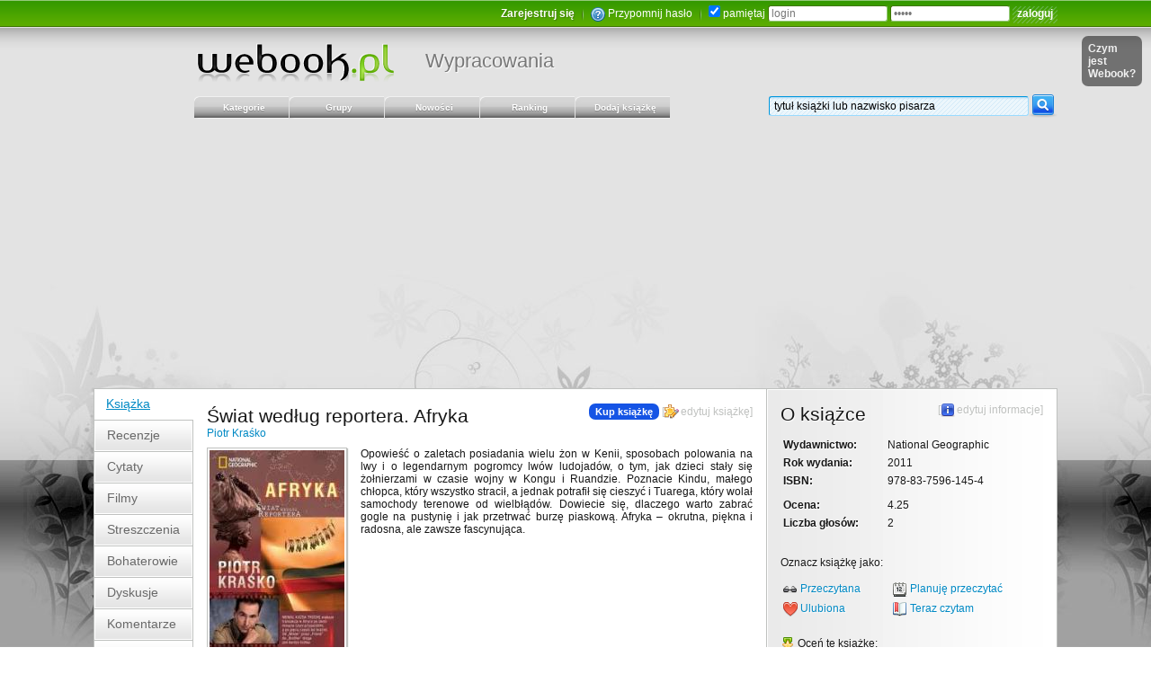

--- FILE ---
content_type: text/html; charset=UTF-8
request_url: https://www.webook.pl/b-34751,Swiat_wedlug_reportera_Afryka.html
body_size: 8538
content:
<!DOCTYPE HTML>
		<html lang="pl" xmlns:fb="http://www.facebook.com/2008/fbml">
		<head>
		<meta charset="UTF-8" />
		<meta name="viewport" content="width=device-width, initial-scale=0.75" />
		<meta name="robots" content="index,follow,all" />
		<title>Świat według reportera. Afryka - Piotr Kraśko</title>
		<link rel="search" type="application/opensearchdescription+xml" title="webook.pl" href="theme/xml/wyszukiwarka_webook.xml"/>
		<link rel="alternate" type="application/rss+xml" title="Najnowsze newsy z portalu" href="http://feeds2.feedburner.com/Webookpl-NajnowszeNewsyZPortalu" />
		<link rel="alternate" type="application/rss+xml" title="Nowe dodane książki" href="http://feeds2.feedburner.com/Webookpl-NoweDodaneKsiazki" />
		<link rel="alternate" type="application/rss+xml" title="Nowe tematy dyskusji" href="http://feeds2.feedburner.com/Webookpl-NoweTematyDyskusji" />
		<link rel="alternate" type="application/rss+xml" title="Nowe materiały video" href="http://feeds2.feedburner.com/Webookpl-NoweMaterialyVideoDoKsiazek" />
		<meta name="description" content="Opowieść o zaletach posiadania wielu żon w Kenii, sposobach polowania na lwy i o legendarnym pogromcy lwów ludojadów, o tym, jak dzieci stały się żołn..." />
			<meta property="fb:admins" content="100000690316940" />
		<meta property="fb:app_id" content="158454184167065" />
		<meta property="og:image" content="http://www.webook.pl/images/okladki/0000/034/c1d3f2a3bf29d2c703480a45410e23ce.jpg" />
			<meta property="og:type" content="book" />
			<meta property="og:title " content="Świat według reportera. Afryka - Piotr Kraśko" />
			<meta property="og:description " content="Opowieść o zaletach posiadania wielu żon w Kenii, sposobach polowania na lwy i o legendarnym pogromcy lwów ludojadów, o tym, jak dzieci stały się żołn..." />
			
		<link rel="shortcut icon" href="theme/images_zielony2/fav.ico" type="image/ico" />
			<link rel="stylesheet" href="theme/css_zielony2/classes_nd.css?new=135" type="text/css" />
			<link rel="stylesheet" href="theme/css_zielony2/style_newdesign.css?new=135" type="text/css" media="screen" />
			<link rel="stylesheet" href="theme/css_zielony2/nav_dropdown.css?new=135" type="text/css" media="screen" />
			<link rel="stylesheet" href="theme/css_zielony2/nav_default.css?new=135" type="text/css" media="screen" />
			<link rel="stylesheet" href="theme/css_zielony2/nav_default.advanced.css?new=135" type="text/css" media="screen" />
			<script type="text/javascript" src="https://ajax.googleapis.com/ajax/libs/jquery/1.8.2/jquery.min.js"></script>
			<script type="text/javascript" src="js/advajax.js"></script>
			<script type="text/javascript" src="js/functions_a.js?new=135"></script><script type="text/javascript" src="js/jquery.cookie.js"></script>
			<script type="text/javascript" src="js/autoresize.jquery.min.js"></script>
			<script type="text/javascript" src="js/tooltip.min.js"></script>
			<script type="text/javascript" src="js/tooltip.dynamic.min.js"></script>
			<script type="text/javascript" src="js/waypoints.min.js"></script>
			<script type="text/javascript" src="js/jquery.highlight.js"></script>
			<script type="text/javascript" src="js/jquery.easing.js"></script>
			<script type="text/javascript" src="js/wypracowania/functions.js?new=135"></script>
			<script async src="https://pagead2.googlesyndication.com/pagead/js/adsbygoogle.js?client=ca-pub-8119950980537305" crossorigin="anonymous"></script>
    <!-- Global site tag (gtag.js) - Google Analytics -->
    <script async src="https://www.googletagmanager.com/gtag/js?id=G-XTDBLM6RN6"></script>
    <script>
      window.dataLayer = window.dataLayer || [];
      function gtag(){dataLayer.push(arguments);}
      gtag('js', new Date());

      gtag('config', 'G-XTDBLM6RN6');
    </script>
    </head>

		<body>
		<div id="big_container">
		<div id="wb_gradient_top">
		  <div class="wb_1072px">
			  <div style="position:relative;float:right;padding-right:20px;">
				<div class="czym_jest_wb_bg2" id="div_czym_jest_wb_bg2"></div>
			  </div>
		  </div>
		  <div class="wb_1072px" style="overflow:hidden;">
			<div class="wb_960px_right">

		    <div id="wb_top_user_menu"><span id="fb_like_small_counter_wb" style="float:left;margin-top:-3px;"></span>
		<script type="text/javascript">
			$(document).ready(function() {
				$("#fb_like_small_counter_wb").html('<iframe src="https://www.facebook.com/plugins/like.php?href=http%3A%2F%2Fwww.facebook.com%2Fpages%2FWebookpl-Spo%25C5%2582eczno%25C5%259B%25C4%2587-czytelnik%25C3%25B3w-ksi%25C4%2585%25C5%25BCek%2F284258988445&amp;send=false&amp;layout=button_count&amp;width=130&amp;show_faces=false&amp;action=like&amp;colorscheme=light&amp;font=verdana&amp;height=21" scrolling="no" frameborder="0" style="border:none; overflow:hidden; width:130px; height:21px;" allowTransparency="true"></iframe>');
			});
		</script><div class="wb_form_white">
			<form method="post" action="login.php">
			<fieldset class="wb_form_noborder">
			<a href="zaproszenie.php?klucz=beta" class="wb_bold_shadow text_white">Zarejestruj się</a> <img src="theme/images_zielony2/odstep.png" class="odstep" alt="" /> 
			<img src="theme/images/small/help_transparent.png" align="top" /> <a href="login.php" class="text_white" title="Zapomniałeś(aś) hasła lub nie dotarł email aktywacyjny? Pomoc.">Przypomnij hasło</a>
			 <img src="theme/images_zielony2/odstep.png" class="odstep" alt="" /> 
			<input type="checkbox" name="pamietaj" value="1" checked="checked" /> pamiętaj
			<input style="width:125px;" type="text" name="nick" value="login" onblur="if(this.value=='')this.value='login';" onfocus="if(this.value=='login')this.value='';" />
			<input style="width:125px;" type="password" name="haslo" value="haslo" onblur="if(this.value=='')this.value='haslo';" onfocus="if(this.value=='haslo')this.value='';" />
			<input type="submit" name="submit" value="zaloguj" class="submit" />
			</fieldset>
			</form>
			</div></div>
			
		    <div id="wb_top_logo"><a id="wb_mapa_logo" href="index.php" title="Strona główna portalu Webook.pl"></a>
				<a href="http://cojawiem.pl" class="wb_podserwis" title="Podserwis z wypracowaniami szkolnymi i pracami na studia">Wypracowania</a> 
		    </div>
			</div>
		  </div>
		  <div id="wb_gradient_stopka">
		    <div id="wb_stopka">
		      <div class="wb_1072px" id="wb_glowny_kontener">
		<div id="login_i_pomoc"></div>
		<div style="position:absolute;top:40px;right:10px;">
			<div class="czym_jest_wb_bg1" id="div_czym_jest_wb_bg1">
				<a href="javascript:czym_jest_wb('open');" class="czym_jest_wb_link">Czym jest Webook?</a>
			</div>
		</div>
		
			<div class="wb_glowna_nawigacja_top_kontener">
			<div class="wb_glowna_nawigacja_top_kontener" style="width:960px;float:right;">
				<ul id="nav" class="dropdown dropdown-horizontal">
					<li style="width:105px;border-right:1px solid #e3e3e3;">
						<a href="javascript:void(0);" class="wb_glowna_nawigacja_top_link"><span class="wb_glowna_nawigacja_top_tab">Kategorie</span></a>
						<ul>
						<li><a href="kat17,Biografie_i_dokument.html">Biografie i dokument</a></li>
							<li><a href="kat4,Biznes_i_ekonomia.html">Biznes i ekonomia</a></li>
							<li><a href="kat26,Czasopisma.html">Czasopisma</a></li>
							<li><a href="kat7,Dla_dzieci.html">Dla dzieci</a></li>
							<li><a href="kat13,Dla_mlodziezy.html">Dla młodzieży</a></li>
							<li><a href="kat22,Dom_i_ogrod.html">Dom i ogród</a></li>
							<li><a href="kat2,Edukacja.html">Edukacja</a></li>
							<li><a href="kat24,Encyklopedie_i_leksykony.html">Encyklopedie i leksykony</a></li>
							<li><a href="kat3,Informatyka.html">Informatyka</a></li>
							<li><a href="kat5,Inzynieria_i_technologia.html">Inżynieria i technologia</a></li>
							<li><a href="kat11,Jezyk_i_nauka_jezykow_obcych.html">Język i nauka języków obcych</a></li>
							<li><a href="kat20,Komiks.html">Komiks</a></li>
							<li><a href="kat12,Ksiazka_akademicka_i_fachowa.html">Książka akademicka i fachowa</a></li>
							<li><a href="kat18,Ksiazka_obcojezyczna.html">Książka obcojęzyczna</a></li>
							<li><a href="kat25,Ksiazka_regionalna.html">Książka regionalna</a></li>
							<li><a href="kat19,Kuchnia_i_diety.html">Kuchnia i diety</a></li>
							<li><a href="kat1,Literatura.html">Literatura</a></li>
							<li><a href="kat21,Medycyna.html">Medycyna</a></li>
							<li><a href="kat8,Nauki_humanistyczne.html">Nauki humanistyczne</a></li>
							<li><a href="kat23,Nauki_scisle.html">Nauki ścisłe</a></li>
							<li><a href="kat15,Nauki_spoleczne.html">Nauki społeczne</a></li>
							<li><a href="kat6,Podreczniki_szkolne.html">Podręczniki szkolne</a></li>
							<li><a href="kat9,Poradniki.html">Poradniki</a></li>
							<li><a href="kat16,Prawo.html">Prawo</a></li>
							<li><a href="kat14,Sztuka.html">Sztuka</a></li>
							<li><a href="kat10,Wakacje_i_podroze.html">Wakacje i podróże</a></li>
							
						</ul>
					</li>
					<li style="width:105px;border-right:1px solid #e3e3e3;">
						<a href="grupy.php" class="wb_glowna_nawigacja_top_link" title="Grupy dyskusyjne"><span class="wb_glowna_nawigacja_top_tab">Grupy</span></a>
						<ul>
						<li><a href="grupy.php">Grupy dyskusyjne</a></li>
						<li><a href="grupy.php?cmd=grupa&amp;id_grupy=1" title="Tutaj zgłosisz duplikaty książek, a także swoje pomysły na rozwój portalu"> Grupa Webook Pomoc</a></li>

						<li style="margin-top:7px;"><a href="grupy.php?cmd=nowe_grupy"><b>Nowe grupy</b></a></li>
						<li><a href="grupy.php?cmd=nowe_tematy_i_posty&amp;order=0&amp;orderd=desc">&nbsp;&nbsp;Nowe tematy</a></li>
						<li><a href="grupy.php?cmd=nowe_tematy_i_posty&amp;order=3&amp;orderd=desc">&nbsp;&nbsp;Nowe posty</a></li>
						</ul>
					</li>
					<li style="width:105px;border-right:1px solid #e3e3e3;">
						<a href="javascript:void(0);" class="wb_glowna_nawigacja_top_link"><span class="wb_glowna_nawigacja_top_tab">Nowości</span></a>
						<ul>
						<li><a href="grupy.php?szukaj_temat=konkurs&cmd=grupa&id_grupy=1&s=szukaj"> <strong>Konkursy</strong></a></li>
						<li><a href="news.php"> Ogłoszenia news</a></li>
						<li><a href="nowo_dodane_ksiazki.php" title="Znajdziesz tu katalog alfabetyczny książek"> Katalog książek</a></li>
						<li><a href="nowe_filmy.php" title="Nowe filmy dodane do książek"> Nowe filmy</a></li>
						<li><a href="nowe_dyskusje.php" title="Nowe dyskusje oraz posty w tematach do książek"> Nowe dyskusje</a></li>
						<li><a href="recenzje_ksiazek.php" title="Nowe recenzje książek"> Nowe recenzje</a></li>
						<li><a href="nowe_opinie_do_ksiazek.php" title="Nowe opinie/komentarze do książek"> Nowe opinie</a></li>
						<li><a href="ostatnio_przegladane_ksiazki.php" title="Ostatnio przeglądane książki"> Przeglądane książki</a></li>
						<li><a href="najnowsze_zmiany.php" title="Ostatnio dokonane zmiany w książkach"> Zmiany w książkach</a></li>
						<li><a href="begoodart.php" title="Teksty dziennikarzy specjalizujących się w kulturze oraz licznych artystów"> Begoodart</a></li>
						<li><a href="grupy.php?cmd=grupa&amp;id_grupy=1" title="Tutaj zgłosisz duplikaty książek, a także swoje pomysły na rozwój portalu"> Grupa Webook Pomoc</a></li>
						</ul>
					</li>
					<li style="width:105px;border-right:1px solid #e3e3e3;">
						<a href="javascript:void(0);" class="wb_glowna_nawigacja_top_link"><span class="wb_glowna_nawigacja_top_tab">Ranking</span></a>
						<ul>
						<li><a href="ranking.php"> Książek i pisarzy</a></li>
						<li><a href="ranking_uzytkownikow.php"> Użytkowników</a></li>
						<li><a href="ranking_wallbook.php"> Ściana książek</a></li>
						<li><a href="tagi.php" title="Ranking słów kluczowych opisujących książki"> Ranking tagów</a></li>
						</ul>
					</li>
					
					<li style="width:105px;border-right:1px solid #e3e3e3;">
						<a href="szukaj.php?dodaj=ksiazke" class="wb_glowna_nawigacja_top_link"><span class="wb_glowna_nawigacja_top_tab">Dodaj książkę</span></a>
						<ul>
						<li><a href="szukaj.php?dodaj=ksiazke"> Dodaj książkę</a></li>
						<li><a href="uzupelnij.php" title="Uzupełnij brakujące informacje o książkach i pisarzach"> Uzupełnij</a></li>
						<li><a href="najnowsze_zmiany.php" title="Ostatnio dokonane zmiany informacji o książkach i pisarzach"> Zmiany w książkach</a></li>
						<li><a href="grupy.php?cmd=grupa&amp;id_grupy=1&amp;t=1&amp;n=Zglos_duplikat_ksiazki_lub_autora" title="Tutaj można zgłosić dublujące się książki oraz pisarzy"> Zgłoś duplikat</a></li>
						</ul>
					</li>
					
				</ul>


				<span class="wb_float_right">
					<form method="get" action="szukaj.php" id="form_szukaj_ksiazki_lub_pisarza">
		        		<input type="text" name="q" id="wb_autocomplete_search_input" autocomplete="off" class="wb_margin_bottom_minus_9px wb_szukaj_width_277px" value="tytuł książki lub nazwisko pisarza" onblur="if(this.value=='')this.value='tytuł książki lub nazwisko pisarza';" onfocus="if(this.value=='tytuł książki lub nazwisko pisarza')this.value='';"  /><input type="image" src="theme/images_zielony2/button_szukaj.png" onclick="$('#form_szukaj_ksiazki_lub_pisarza').submit()" class="wb_margin_bottom_minus_9px" />
		        		<input type="hidden" name="s" value="szukaj" />
						<input type="hidden" name="ie-wb" value="s" />
						<input type="hidden" name="r" value="1" />
						<input type="hidden" name="cx" value="partner-pub-5253815456385615:5071713791" />
						<input type="hidden" name="cof" value="FORID:10" />
						<input type="hidden" name="ie" value="UTF-8" />
		        	</form>
		        </span>

				<span style="position:absolute;">
					<div id="wb_autocomplete_search_load_icon"><img src="theme/images/load.gif" alt="" onclick="$('#form_szukaj_ksiazki_lub_pisarza').submit()" title="Kliknij aby pokazać pełne wyniki wyszukiwania!" /></div>
				</span>

				<span class="wb_autocomplete_search_span_container">
				<div id="wb_autocomplete_search_div_hidden"><div id="wb_autocomplete_search_div"></div></div>
				</span>

				<script type="text/javascript">
				wb_autocomplete_search_detect();
				</script>

		    </div>
			</div>
		    
	    <!-- start: div container -->
	    <div style="width:100%;overflow:hidden;">
		
		<div class="wb_ksiazka_blok_menu">
		<a href="b-34751,Swiat_wedlug_reportera_Afryka.html" class="wb_ksiazka_blok_menu_bg_on">Książka</a> <a href="b-34751,recenzje-ksiazki,Swiat_wedlug_reportera_Afryka.html" class="wb_ksiazka_blok_menu_bg_off">
				<div class="wb_ksiazka_blok_menu_bg_off_ramka">Recenzje</div>
          		</a><a href="b-34751,cytaty,Swiat_wedlug_reportera_Afryka.html" class="wb_ksiazka_blok_menu_bg_off">
				<div class="wb_ksiazka_blok_menu_bg_off_ramka">Cytaty</div>
          		</a><a href="b-34751,filmy,Swiat_wedlug_reportera_Afryka.html" class="wb_ksiazka_blok_menu_bg_off">
				<div class="wb_ksiazka_blok_menu_bg_off_ramka">Filmy</div>
          		</a><a href="b-34751,streszczenie,Swiat_wedlug_reportera_Afryka.html" class="wb_ksiazka_blok_menu_bg_off">
				<div class="wb_ksiazka_blok_menu_bg_off_ramka">Streszczenia</div>
          		</a><a href="b-34751,charakterystyka-bohaterow-postaci,Swiat_wedlug_reportera_Afryka.html" class="wb_ksiazka_blok_menu_bg_off">
				<div class="wb_ksiazka_blok_menu_bg_off_ramka">Bohaterowie</div>
          		</a><a href="b-34751,dyskusje,Swiat_wedlug_reportera_Afryka.html" class="wb_ksiazka_blok_menu_bg_off">
				<div class="wb_ksiazka_blok_menu_bg_off_ramka">Dyskusje</div>
          		</a><a href="b-34751,komentarze,Swiat_wedlug_reportera_Afryka.html" class="wb_ksiazka_blok_menu_bg_off">
				<div class="wb_ksiazka_blok_menu_bg_off_ramka">Komentarze</div>
          		</a><a href="b-34751,czytelnicy,Swiat_wedlug_reportera_Afryka.html" class="wb_ksiazka_blok_menu_bg_off">
				<div class="wb_ksiazka_blok_menu_bg_off_ramka">Czytelnicy</div>
          		</a>
		</div>
		
		<div class="wb_ksiazka_kontener_glowny" itemscope itemtype="http://schema.org/Book">
        	<div class="wb_ksiazka_kontener_glowny2">
	            <div class="wb_ksiazka_kontener_glowny3">
              		<div class="wb_ksiazka_tresc">
		
		<div class="wb_ksiazka_tresc_naglowek"><span class="class_h1 wb_ksiazka_tresc_h1" style="margin:0;"><span class="wb_ksiazka_tresc_edytuj"><a href="#kup_ksiazke" onclick="goToByScroll('kup_ksiazke',0, 10)" class="wb_buy_book_link">Kup książkę</a> [<a href="#" onclick="wb_ajax_tip(1);return false;" class="wb_ksiazka_edytuj wb_ksiazka_interakcja" title="Edytuj tytuł, podkategorię, autorów itp.">edytuj książkę</a>]</span><h1 class="display_inline wb_ksiazka_tresc_h1"><!-- google_ad_section_start --><span itemprop="name">Świat według reportera. Afryka</span><!-- google_ad_section_end --></h1></span><div><a itemprop="author" href="autor-Piotr_Kraśko.html">Piotr Kraśko</a></div><div><div id="wspolny_div_edycji">
	</div>
	<div style="height:9px;width:100%;clear:both;"></div>


	<div class="wb_ksiazka_okladka_kontener">
		<div style="width:140px;height:45px;position:absolute;padding-left:7px;margin-top:-7px;">
			<div style="position:absolute;"><br />
				<div id="fb_like_button_book_webook"></div>
			</div>
		</div>
	<img itemprop="image" src="images/okladki/0000/034/c1d3f2a3bf29d2c703480a45410e23ce.jpg" class="wb_ksiazka_okladka wb_ksiazka_okladka_shadow" alt="Okładka Świat według reportera. Afryka" /> <div class="wb_ksiazka_tresc_edytuj" style="clear:both;float:none;">[<a href="#" onclick="wb_ajax_tip(1);return false;" class="wb_ksiazka_edytuj_img wb_ksiazka_interakcja">zmień okładkę</a>]</div></div><div id="opis_ksiazki"><!-- google_ad_section_start --><span itemprop="description">Opowieść o zaletach posiadania wielu żon w Kenii, sposobach polowania na lwy i o legendarnym pogromcy lwów ludojadów, o tym, jak dzieci stały się żołnierzami w czasie wojny w Kongu i Ruandzie. Poznacie Kindu, małego chłopca, który wszystko stracił, a jednak potrafił się cieszyć i Tuarega, który wolał samochody terenowe od wielbłądów. Dowiecie się, dlaczego warto zabrać gogle na pustynię i jak przetrwać burzę piaskową. Afryka – okrutna, piękna i radosna, ale zawsze fascynująca.<br />
<br />
<br />
<br />
<div class="zrodlo"><strong>Źródło:</strong> <a href="http://www.empik.com/afryka-krasko-piotr,prod59721350,ksiazka-p" target="_blank" rel="nofollow" class="small_link" onclick="wb_ajax_tip_layer('link&amp;link=aHR0cDovL3d3dy5lbXBpay5jb20vYWZyeWthLWtyYXNrby1waW90cixwcm9kNTk3MjEzNTAsa3NpYXprYS1w');return false;">http://www.empik.com/afryka-krasko-piotr,prod59721350,ksiazk...</a> </div></span><!-- google_ad_section_end --> <br /><span class="wb_ksiazka_tresc_edytuj" style="margin-top:7px;">[<a href="#" onclick="wb_ajax_tip(1);return false;" class="wb_ksiazka_edytuj_txt wb_ksiazka_interakcja">edytuj opis</a>]</span></div><div style="padding-top:7px;"></div></div></div><div id="czytelnicy_ksiazki_polecaja_div">
		<div class="wb_ksiazka_tresc_naglowek"><span class="class_h1 wb_ksiazka_tresc_h1 wb_glowna_separator_jasny"><span class="wb_ksiazka_tresc_edytuj"><span id="czytelnicy_ksiazki_polecaja_div_load"></span>Przewiń: [<a href="#" onclick="wb_czytelnicy_ksiazki_polecaja(34751,1);return false;" class="wb_glowna_przewin_lewo wb_ksiazka_interakcja"></a>]
					[<a href="#" onclick="wb_czytelnicy_ksiazki_polecaja(34751,0);return false;" class="wb_glowna_przewin_prawo wb_ksiazka_interakcja"></a>]</span><h3 class="display_inline wb_ksiazka_tresc_h1">Czytelnicy tej książki polecają</h3></span><div><div style="width:607px;overflow:hidden;">
		<div id="q_czytelnicy_ksiazki_polecaja" style="width:607px;">
		<div style="float:left;width:121.4px;text-align:center;">
			<div style="height:190px;vertical-align:bottom;position:relative;">
				<div style="position:absolute;bottom:0;margin:0 auto;width:100%;">
					<a href="b-24454,Blondynka_na_Wyspie_Wielkanocnej.html" title="Blondynka na Wyspie Wielkanocnej"><img src="theme/images_zielony2/big/okladka_100px.png" deferred="images/okladki/0000/024/666f07b4c51eed6a9493fef5950e70b2.jpg" class="wb_ksiazka_okladka_shadow wb_ksiazka_okladka_mini" alt="" /></a>
				</div>
			</div>
			<div><a href="b-24454,Blondynka_na_Wyspie_Wielkanocnej.html" title="Blondynka na Wyspie Wielkanocnej">Blondynka na Wyspie Wielkanocnej</a></div>
		</div>
		
		<div style="float:left;width:121.4px;text-align:center;">
			<div style="height:190px;vertical-align:bottom;position:relative;">
				<div style="position:absolute;bottom:0;margin:0 auto;width:100%;">
					<a href="b-20385,Blondynka_w_Tybecie.html" title="Blondynka w Tybecie"><img src="theme/images_zielony2/big/okladka_100px.png" deferred="images/okladki/0000/020/4c02ae9a681e78b3cbc6e2a83c882c3b.jpg" class="wb_ksiazka_okladka_shadow wb_ksiazka_okladka_mini" alt="" /></a>
				</div>
			</div>
			<div><a href="b-20385,Blondynka_w_Tybecie.html" title="Blondynka w Tybecie">Blondynka w Tybecie</a></div>
		</div>
		
		<div style="float:left;width:121.4px;text-align:center;">
			<div style="height:190px;vertical-align:bottom;position:relative;">
				<div style="position:absolute;bottom:0;margin:0 auto;width:100%;">
					<a href="b-244,Rio_Anaconda.html" title="Rio Anaconda"><img src="theme/images_zielony2/big/okladka_100px.png" deferred="images/okladki/0000/000/8c520071d6a9a36502066432e78b3370.jpg" class="wb_ksiazka_okladka_shadow wb_ksiazka_okladka_mini" alt="" /></a>
				</div>
			</div>
			<div><a href="b-244,Rio_Anaconda.html" title="Rio Anaconda">Rio Anaconda</a></div>
		</div>
		
		<div style="float:left;width:121.4px;text-align:center;">
			<div style="height:190px;vertical-align:bottom;position:relative;">
				<div style="position:absolute;bottom:0;margin:0 auto;width:100%;">
					<a href="b-243,Gringo_wsrod_dzikich_plemion.html" title="Gringo wśród dzikich plemion"><img src="theme/images_zielony2/big/okladka_100px.png" deferred="images/okladki/0000/000/67547b65c7d72602dc43c08caddefb56.jpg" class="wb_ksiazka_okladka_shadow wb_ksiazka_okladka_mini" alt="" /></a>
				</div>
			</div>
			<div><a href="b-243,Gringo_wsrod_dzikich_plemion.html" title="Gringo wśród dzikich plemion">Gringo wśród dzikich plemion</a></div>
		</div>
		
		<div style="float:left;width:121.4px;text-align:center;">
			<div style="height:190px;vertical-align:bottom;position:relative;">
				<div style="position:absolute;bottom:0;margin:0 auto;width:100%;">
					<a href="b-27895,Blondynka_w_Brazylii.html" title="Blondynka w Brazylii"><img src="theme/images_zielony2/big/okladka_100px.png" deferred="images/okladki/0000/027/14ccb04eb3e75c3d6f3acdc19601c4ff.jpg" class="wb_ksiazka_okladka_shadow wb_ksiazka_okladka_mini" alt="" /></a>
				</div>
			</div>
			<div><a href="b-27895,Blondynka_w_Brazylii.html" title="Blondynka w Brazylii">Blondynka w Brazylii</a></div>
		</div>
		</div></div></div></div></div>
		<div class="wb_ksiazka_tresc_naglowek"><span class="class_h1 wb_ksiazka_tresc_h1 wb_glowna_separator_jasny"><span class="wb_ksiazka_tresc_edytuj">[<a href="#" onclick="wb_ajax_tip(1);return false;" class="wb_glowna_dodaj_cytat wb_ksiazka_interakcja">dodaj cytat</a>]</span><h3 class="display_inline wb_ksiazka_tresc_h1">Popularne cytaty</h3></span><div>Do tej książki nie dodano jeszcze ani jednego cytatu.</div><div class="wb_div_wiecej"><span class="wb_ksiazka_tresc_wiecej"><a href="" class="wb_ksiazka_tresc_wiecej"></a></span></div></div>
		<div class="wb_ksiazka_tresc_naglowek"><span class="class_h1 wb_ksiazka_tresc_h1 wb_glowna_separator_jasny"><span class="wb_ksiazka_tresc_edytuj">[<a href="#" onclick="wb_ajax_tip(1);return false;" class="wb_ksiazka_dodaj_temat wb_ksiazka_interakcja">dodaj temat</a>]</span><h3 class="display_inline wb_ksiazka_tresc_h1">Dyskusje o książce</h3></span><div>Do tej książki nie założono jeszcze ani jednego tematu dyskusji.</div><div class="wb_div_wiecej"><span class="wb_ksiazka_tresc_wiecej"><a href="" class="wb_ksiazka_tresc_wiecej"></a></span></div></div>
		<div class="wb_ksiazka_tresc_naglowek"><span class="class_h1 wb_ksiazka_tresc_h1 wb_glowna_separator_jasny"><span class="wb_ksiazka_tresc_edytuj">[<a href="#" onclick="wb_ajax_tip(1);return false;" class="wb_ksiazka_dodaj_komentarz wb_ksiazka_interakcja">dodaj komentarz</a>]</span><h3 class="display_inline wb_ksiazka_tresc_h1">Komentarze czytelników</h3></span><div>Do tej książki nie dodano jeszcze ani jednego komentarza.</div><div class="wb_div_wiecej"><span class="wb_ksiazka_tresc_wiecej"><a href="" class="wb_ksiazka_tresc_wiecej"></a></span></div></div>
		<div class="wb_ksiazka_tresc_naglowek"><span class="class_h1 wb_ksiazka_tresc_h1 wb_glowna_separator_jasny"><h3 class="display_inline wb_ksiazka_tresc_h1">Komentarze użytkowników Facebooka</h3></span><div>
		<div id="fb_komentarze_info_div"></div>
		<div id="fb_komentarze_div"></div>

		<script type="text/javascript">
		function wait_for_element_FB(){
			if(typeof FB !== "undefined"){
				//variable exists, do what you want
				FB.XFBML.parse(document.getElementById('fb_komentarze_div'));
			}
			else
			{
				//console.log("waiting for variable")
				setTimeout(function(){
					wait_for_element_FB();
				},250);
			}
		}

		$(document).ready(function() {
			$("#fb_komentarze_info_div").html('<iframe src="https://www.facebook.com/plugins/comments.php?href=http://www.webook.pl/b-34751,Swiat_wedlug_reportera_Afryka.html&permalink=1" scrolling="no" frameborder="0" style="border:none; overflow:hidden; width:130px; height:16px;" allowTransparency="true"></iframe>');
			$("#fb_komentarze_div").html('<fb:comments href="http://www.webook.pl/b-34751,Swiat_wedlug_reportera_Afryka.html" num_posts="10" width="607"></fb:comments>');

			wait_for_element_FB();
		});
		</script>
		</div></div><div style="clear:both;padding-top:7px;"></div>
		</div>
        <div class="wb_ksiazka_kontener_prawy">
        	<div class="wb_ksiazka_kontener_prawy_tresc">
            	<div class="wb_ksiazka_kontener_prawy_naglowek text_shadow_white">
		
		<div class="wb_glowna_kontener_prawy_naglowek">
        	<h3 class="wb_ksiazka_tresc_h1"><span class="wb_ksiazka_tresc_edytuj">[<a href="#" onclick="wb_ajax_tip(1);return false;" class="wb_ksiazka_edytuj_informacje wb_ksiazka_interakcja">edytuj informacje</a>]</span>O książce</h3>
        <div>
		
		<div id="edytuj_ksiazki_info">
			<table>
				<tr>
					<td class="text_bold wb_ksiazka_info_td_width">Wydawnictwo:</td>
					<td><span itemprop="publisher">National Geographic</span></td>
				</tr>
				<tr>
					<td class="text_bold">Rok wydania:</td>
					<td><meta itemprop="datePublished" content="2011">2011</td>
				</tr>
				<tr>
					<td class="text_bold">ISBN:</td>
					<td><span itemprop="isbn">978-83-7596-145-4</span></td>
				</tr>
			</table>
		</div>
		
		<div style="margin-top:7px;" id="info_book_refresh" itemprop="aggregateRating" itemscope itemtype="http://schema.org/AggregateRating">
		<meta itemprop="bestRating" content="6" />
		<meta itemprop="worstRating" content="1" />
			<table>
				<tr>
					<td class="text_bold wb_ksiazka_info_td_width">Ocena:</td>
					<td><span itemprop="ratingValue">4.25</span></td>
				</tr>
				<tr>
					<td class="text_bold">Liczba głosów:</td>
					<td><span itemprop="ratingCount">2</span></td>
				</tr>
				<!--
				<tr>
					<td class="text_bold">Liczba odsłon:</td>
					<td>73</td>
				</tr>
				-->
			</table>
		</div>
		<div style="clear:both;padding-top:7px;"></div>
		<div class="wb_margin_top_div">
			<p>Oznacz książkę jako:</p>
		
		<table>
			<tr>
				<td><img src="theme/images_zielony2/small/przeczytane.png" align="absmiddle"> <a href="#" onclick="wb_ajax_tip(1);return false;">Przeczytana</a></td>
				<td><img src="theme/images_zielony2/small/planowane.png" align="absmiddle"> <a href="#" onclick="wb_ajax_tip(1);return false;">Planuję przeczytać</a></td>
			</tr>
			<tr>
				<td><img src="theme/images_zielony2/small/ulubione.png" align="absmiddle"> <a href="#" onclick="wb_ajax_tip(1);return false;">Ulubiona</a></td>
				<td><img src="theme/images_zielony2/small/czytane.png" align="absmiddle"> <a href="#" onclick="wb_ajax_tip(1);return false;">Teraz czytam</a></td>
			</tr>
		</table>
		
		</div>
		
		<script type="text/javascript">
			$(document).ready(function() {
				$("#fb_like_button_book_webook").html('<iframe src="https://www.facebook.com/plugins/like.php?href=http%3A%2F%2Fwww.webook.pl/b-34751,Swiat_wedlug_reportera_Afryka.html&amp;send=true&amp;layout=button_count&amp;show_faces=false&amp;width=140&amp;action=like&amp;font=verdana&amp;colorscheme=light" scrolling="no" frameborder="0" allowTransparency="true" style="border:none; overflow:hidden; width:140px; height:45px"></iframe>');
			});
		</script>
		<div class="wb_margin_top_div" style="position:relative;">
			<span id="ocen_ksiazke_ajax_load" style="position:absolute;top:0px;right:0px;"></span>
		
			<img src="theme/images_zielony2/small/ocen.png" align="absmiddle"> Oceń tę książkę:<br />

			<form method="post" action="#">
			<select name="ocena" class="wb_wystaw_ocene">
				<option value="0">(wybierz)</option>
				<option value="6">6,0 - genialna</option>
				<option value="5.5">5,5</option>
				<option value="5">5,0 - b. dobra</option>
				<option value="4.5">4,5</option>
				<option value="4">4,0 - dobra</option>
				<option value="3.5">3,5</option>
				<option value="3">3,0 - przeciętna</option>
				<option value="2.5">2,5</option>
				<option value="2">2,0 - słaba</option>
				<option value="1.5">1,5</option>
				<option value="1">1,0 - nudna</option>
			</select>
			<input type="button" onclick="wb_ajax_tip(1);return false;" value="oceń" class="submit" />
			</form>
			
		</div>
		
		<div>
			<p>Kto dodał książkę do bazy?</p>
			<img src="theme/images_zielony2/small/dodal.png" align="absmiddle" alt="" /> Dodał: <a href="elfijka">elfijka</a> 

			<br />

			<img src="theme/images_zielony2/small/dodano.png" align="absmiddle" alt="" /> <span title="02 X 2011, 01:09:07">02 X 2011 <span class="text_gray">(ponad 14 lat temu)</span></span>
		</div>
		</div></div>
		<div class="wb_glowna_kontener_prawy_naglowek">
        	<h3 class="wb_ksiazka_tresc_h1 wb_glowna_separator_ciemny"><span class="wb_ksiazka_tresc_edytuj">[<a href="#" onclick="wb_ajax_tip(1);return false;" class="wb_ksiazka_edytuj_tagi wb_ksiazka_interakcja">edytuj tagi</a>]</span>Tagi</h3>
        <div>
		<div id="odswiez_tagi">Tej książki jeszcze nie otagowano, <a href="#" onclick="wb_ajax_tip(1);return false;">zrób to</a>!</div></div></div>
		<div class="wb_glowna_kontener_prawy_naglowek">
        	<h3 class="wb_ksiazka_tresc_h1 wb_glowna_separator_ciemny">Czytelnicy</h3>
        <div>
		<p>Pokaż osoby, które tę książkę:</p>

		<table>
			<tr>
				<td><img src="theme/images_zielony2/small/przeczytane.png" align="absmiddle"> <a href="#" onclick="czytelnicy_ksiazki(34751,2);return false;">Przeczytały</a></td>
				<td><img src="theme/images_zielony2/small/planowane.png" align="absmiddle"> <a href="#" onclick="czytelnicy_ksiazki(34751,3);return false;">Planują przeczytać</a></td>
			</tr>
			<tr>
				<td><img src="theme/images_zielony2/small/ulubione.png" align="absmiddle"> <a href="#" onclick="czytelnicy_ksiazki(34751,1);return false;">Lubią</a></td>
				<td><img src="theme/images_zielony2/small/czytane.png" align="absmiddle"> <a href="#" onclick="czytelnicy_ksiazki(34751,4);return false;">Teraz czytają</a></td>
			</tr>
		</table>

		<div id="czytelnicy_ksiazki"></div></div></div>
							</div>
						</div>
					</div>
				</div>
			</div>
		</div>
		
				</div><!-- end: div container -->

		
		</div>

		<div style="margin: 0 auto;width:1072px;padding-bottom:68px;margin-top:-58px;overflow:hidden;"><div style="width:962px;float:right;"></div>
		</div>
		</div>
		</div>
		</div>

		<div class="wb_stopka_container_bg">
			<div class="wb_1072px">
				<div class="wb_960px_right">
				  <div id="wb_stopka_lista" class="wb_stopka_lista_zakladki_on">
					<dl>
					  <dt>O nas</dt>
					  <dd><a href="kontakt.php">Kontakt</a></dd>
					  <dd><a href="zespol.php">Zespół</a></dd>
					  <!-- -->
					  <dd class="text_gray"><a href="http://nasza-klasa.pl/profile/22241150" rel="nofollow" title="Profil webooka na Naszej-Klasie">Profil NK</a></dd>
					  <dd class="text_gray"><a href="https://www.facebook.com/pages/Webookpl-Spolecznosc-czytelnikow-ksiazek/284258988445" rel="nofollow" title="Profil webooka na Facebooku">Fanpage Facebook</a></dd>
					</dl>
					<dl>
					  <dt>Info</dt>
					  <dd><a href="konkursy.php">Konkursy</a></dd>
					  <dd><a href="patronat_medialny.php">Patronat medialny</a></dd>
					  <dd><a href="media.php">Prasa &amp; Banery</a></dd>
					  <dd><a href="licencja.php">Licencja GNU FDL</a></dd>
					</dl>
					<dl>
					  <dt>Zakupy</dt>
					  <dd><a href="ebooki.php">Książki i audiobooki</a></dd>
					  <dd><a href="ebooki.php">Ebooki</a></dd>
					  <dd><a href="konto_vip.php">Zostań VIP'em</a></dd>
					</dl>
					<dl>
					  <dt>Pomoc</dt>
					  <dd><a href="faq.php">FAQ</a></dd>
					  <dd><a href="grupy.php?cmd=grupa&amp;id_grupy=1" title="Tutaj znajdziesz pomoc, zgłosisz duplikaty książek, a także swoje pomysły na rozwój portalu">Grupa Webook</a></dd>
					  <dd><a href="regulamin.php">Regulamin</a></dd>
					  <dd><a href="polityka_prywatnosci.php">Polityka Prywatności</a></dd>
					</dl>
					<dl>
					  <dt>Dodatki</dt>
					  <dd><a href="widgets.php">Widgets (Gadżety)</a></dd>
					  <dd><a href="http://cojawiem.pl">Wypracowania</a></dd>
					  
					</dl>
				  </div>
				  <div id="wb_stopka_copyright">
					<div class="text_gray text_micro" style="padding-bottom: 7px;">
						&copy; 2009-2026 by Webook.pl | Autorzy serwisu nie ponoszą odpowiedzialności za treści publikowane przez użytkowników <a href="licencja.php" class="link_stopka" rel="nofollow">(GNU FDL)</a>. |


				  Online: 645 
					</div>
					</div>
				</div>
			</div>
		</div>
		</div><!-- end: big_container -->

		<div id="wb_ajax_tip_div_container"></div>
		
      <script>
        window.fbAsyncInit = function() {
          FB.init({
            appId: '158454184167065',
            cookie: true,
            xfbml: true,
            version: 'v12.0'
          });

          FB.AppEvents.logPageView();

          //FB.Event.subscribe('auth.login', function(response) {
          //  window.location.reload();
          //});
          //FB.Event.subscribe('auth.logout', function(response) {
          //  window.location.reload();
          //});

        };
      </script>
      <script async defer crossorigin="anonymous" src="https://connect.facebook.net/pl_PL/sdk.js"></script>
      <script type="text/javascript">
			lazy_loading_images('img');
			hide_div_if_ads_block();
			</script>
			<!-- Strone wygenerowano w 0.083385944366455s, Zapytań SQL: 12 -->
		</body>
		</html>

--- FILE ---
content_type: text/html; charset=utf-8
request_url: https://www.google.com/recaptcha/api2/aframe
body_size: 267
content:
<!DOCTYPE HTML><html><head><meta http-equiv="content-type" content="text/html; charset=UTF-8"></head><body><script nonce="dsYz9akllQsScKZ3zl7HdQ">/** Anti-fraud and anti-abuse applications only. See google.com/recaptcha */ try{var clients={'sodar':'https://pagead2.googlesyndication.com/pagead/sodar?'};window.addEventListener("message",function(a){try{if(a.source===window.parent){var b=JSON.parse(a.data);var c=clients[b['id']];if(c){var d=document.createElement('img');d.src=c+b['params']+'&rc='+(localStorage.getItem("rc::a")?sessionStorage.getItem("rc::b"):"");window.document.body.appendChild(d);sessionStorage.setItem("rc::e",parseInt(sessionStorage.getItem("rc::e")||0)+1);localStorage.setItem("rc::h",'1769495487476');}}}catch(b){}});window.parent.postMessage("_grecaptcha_ready", "*");}catch(b){}</script></body></html>

--- FILE ---
content_type: application/javascript
request_url: https://www.webook.pl/js/functions_a.js?new=135
body_size: 8318
content:
// ikony ładowania
var load_icon_10px = '<img src="theme/images/load.gif" style="width:10px;height:10px;" />';
var load_icon_12px = '<img src="theme/images/load.gif" style="width:12px;height:12px;" />';
var load_icon_14px = '<img src="theme/images/load.gif" style="width:14px;height:14px;" />';
var load_icon_16px = '<img src="theme/images/load.gif" />';

// // http://djpate.com/2009/10/07/animated-scroll-to-anchorid-function-with-jquery/
// http://stackoverflow.com/questions/3042651/jquery-scrolltop-not-working-in-chrome-but-working-in-firefox/5888686#5888686
function goToByScroll(id, allowedMargin, up_limit) {
	// gdy lock_goToByScroll=true to wyłącza działanie funkcji goToByScroll
	// lock_goToByScroll jest globalna zmienna niezainicjowaną
	if(typeof(lock_goToByScroll) === "undefined" || lock_goToByScroll != true)
	{
		//$('html,body').animate({scrollTop: $("#"+id).offset().top},'slow');
		//var allowedMargin = 200; //px
		var current = $(document).scrollTop(); //$('html,body').scrollTop();
		var destination = $("#"+id).offset().top;
		var allowedMin = destination - allowedMargin;
		var allowedMax = destination + allowedMargin;
		//alert(current+' # '+allowedMin+' # '+allowedMax);

		//var up_limit = 30;
		if(destination >= up_limit)
		{
			destination -= up_limit;
		}

		if(current < allowedMin || current > allowedMax){
			$('html,body').animate({scrollTop: destination},'slow');
		}
	}
}

function is_id_element_exist(id)
{
	if(document.getElementById(id) !== null)
		return true
	else
		return false
}

function clear_div(div, value) {
	/* ustawia zawartosc div'a na  */
	var obj = document.getElementById(div);
	if($(obj).html() == '')
	{
		if(value != '')
		{
			$(obj).css('display','none').html(value).show("slow");
		}
	}
	else
	{
		$(obj).hide("slow", function () {
			if(value != '')
			{
				$(obj).html(value).show("slow");
			}
			else
			{
				$(obj).html(value).css('display','block');
			}
		});
	}
//	$(obj).hide("slow", function () {
//		//obj.innerHTML = value;
//		$(obj).html(value).delay(100).show("slow");
//	});
}

function slideUp_slideDown(div, value) {
	/* ustawia zawartosc div'a na  */
	var obj = document.getElementById(div);
	if($(obj).html() == '')
	{
		$(obj).css('display','none');
		obj.innerHTML = value;
	}
	else
	{
		$(obj).slideUp("slow", function () {
			obj.innerHTML = value;
		});
	}
	$(obj).slideDown("slow", function(){
		wb_ajax_change_cursor(0);
	});
}
//slideUp_show('forum_dodaj_temat',obj.responseText);
// Efekt z rozwijaniem i pojawianiem textu
function slideUp_show(div, value) {
	/* ustawia zawartosc div'a na  */
	var obj = document.getElementById(div);
	if($(obj).html() == '')
	{
		$(obj).css('display','none');
		obj.innerHTML = value;
		$(obj).css("opacity", 0.2).slideDown().animate({opacity: 1}, "slow", function() {
			wb_ajax_change_cursor(0);
		});
	}
	else
	{
		$(obj).animate({opacity: 0.2}, "slow").slideUp("slow", function() {
			obj.innerHTML = value;
			$(obj).slideDown().animate({opacity: 1}, "slow", function() {
				wb_ajax_change_cursor(0);
			});
		});
//		$(obj).slideUp("slow", function() {
//			obj.innerHTML = value;
//			$(obj).css("opacity", 0.2).slideDown().animate({opacity: 1}, "slow", function() {
//				wb_ajax_change_cursor(0);
//			});
//		});
	}
}

/**
 *	Dwie funkcje do ukrywania diva i odsłaniania. W przypadku gdy div jest juz ukryty to nic nie robimy.
 **/
function hideBySlideUp(div) {
	var obj = document.getElementById(div);

	// jeśli blok jest widoczny to mozemy go schowac
	if($(obj).css('display') == 'block')
	{
		$(obj).animate({opacity: 0.2}, "slow").slideUp("slow");
	}

}

function showBySlideDown(div) {
	var obj = document.getElementById(div);

	// jeśli blok jest niewidoczny to mozemy go rozwinac
	if($(obj).css('display') == 'none')
	{
		$(obj).css("opacity", 0.2).slideDown().animate({opacity: 1}, "slow");
	}
}

/**
 *	0-kursor domyslny
 *	1-kursor ładowania
 *	2-kursor pointer (raczka)
 **/
function wb_ajax_change_cursor(setOnOff)
{
	if(setOnOff==1)
	{
		$("body").css('cursor','progress');
	}
	else if(setOnOff==2)
	{
		$("body").css('cursor','pointer');
	}
	else
	{
		$("body").css('cursor','auto');
	}
}

function loading_effect(div, value) {
	var obj = document.getElementById(div);
	$(obj).slideUp("slow", function () {
		obj.innerHTML = value;
	});
	$(obj).css('display', 'block');
}

function loaded_effect(div, value) {
	var obj = document.getElementById(div);
	$(obj).css('display', 'none');
	$(obj).slideDown("slow", function () {
		obj.innerHTML = value;
	});
}

function clear_div_inner(div, value) {
/* ustawia zawartosc div'a na metoda innerHTML */
document.getElementById(div).innerHTML = value;
}

function showHide(id) {
    var obj = document.getElementById(id);
	//obj.style.display = (obj.style.display == "block" ? "none" : "block");

	if(obj.style.display == "none") {
		$(obj).show("slow");
	} else {
		$(obj).hide("slow");
	}
}

function zaloguj_formularz() {
advAJAX.get({
	url: "ajax_zaloguj_formularz.php",
	onLoading : function(obj) {
		slideUp_slideDown('login_i_pomoc','<img src="theme/images/load.gif"> ładowanie formularza logowania');
	},
	onSuccess : function(obj) {
		slideUp_show('login_i_pomoc',obj.responseText);
	}
});
}

function pomoc() {
advAJAX.get({
	url: "ajax_pomoc.php",
	onLoading : function(obj) {
		//slideUp_slideDown('login_i_pomoc','<img src="theme/images/load.gif"> ładowanie');
		//document.getElementById('login_i_pomoc').innerHTML = '<img src="theme/images/load.gif"> ładowanie';
		wb_ajax_change_cursor(1);
	},
	onSuccess : function(obj) {
		slideUp_show('login_i_pomoc','<div id="zaproszenie_wewnetrzne">'+obj.responseText+'</div>');
	}
});
}

function regulamin()
{
	if(document.getElementById('license_box').checked == true ) {
		document.getElementById('next_box').disabled=false;
	} else {
		document.getElementById('next_box').disabled=true;
	}
}

function confirm_form(confirm_checkbox, submit_button)
{
	if(document.getElementById(confirm_checkbox).checked == true ) {
		document.getElementById(submit_button).disabled=false;
	} else {
		document.getElementById(submit_button).disabled=true;
	}
}

function przypomnij_haslo() {
advAJAX.submit(document.getElementById("form_przypomnij_haslo"),{
	onLoading : function(obj) {
		//slideUp_slideDown('przypomnij_haslo','<img src="theme/images/load.gif"> wysyłanie');
		wb_ajax_change_cursor(1);
	},
    onSuccess : function(obj) {
		slideUp_show('przypomnij_haslo',obj.responseText);
    }
});
}

function ponownie_wyslij_klucz() {
advAJAX.submit(document.getElementById("form_ponownie_wyslij_klucz"),{
	onLoading : function(obj) {
		//slideUp_slideDown('ponownie_wyslij_klucz','<img src="theme/images/load.gif"> wysyłanie emaila aktywacyjnego');
		wb_ajax_change_cursor(1);
	},
    onSuccess : function(obj) {
		slideUp_show('ponownie_wyslij_klucz',obj.responseText);
	}
});
}

/* funkcja do ładowania historii zmian */
function historia_k_tagi(id) {
advAJAX.get({
	url: "ajax_historia_k_tagi.php?id="+id,
	onLoading : function(obj) {
		//document.getElementById('historia_zmian').innerHTML = '<img src="theme/images/load.gif"> ładowanie';
		wb_ajax_change_cursor(1);
	},
	onSuccess : function(obj) {
		//document.getElementById('historia_zmian').innerHTML = obj.responseText;
		slideUp_show('historia_zmian',obj.responseText);
	}
});
}

function historia_k_info(id) {
advAJAX.get({
	url: "ajax_historia_k_info.php?id="+id,
	onLoading : function(obj) {
		//document.getElementById('historia_zmian').innerHTML = '<img src="theme/images/load.gif"> ładowanie';
		wb_ajax_change_cursor(1);
	},
	onSuccess : function(obj) {
		//document.getElementById('historia_zmian').innerHTML = obj.responseText;
		slideUp_show('historia_zmian',obj.responseText);
	}
});
}

function historia_k_opis(id) {
advAJAX.get({
	url: "ajax_historia_k_opis.php?id="+id,
	onLoading : function(obj) {
		//document.getElementById('historia_zmian').innerHTML = '<img src="theme/images/load.gif"> ładowanie';
		wb_ajax_change_cursor(1);
	},
	onSuccess : function(obj) {
		//document.getElementById('historia_zmian').innerHTML = obj.responseText;
		slideUp_show('historia_zmian',obj.responseText);
	}
});
}

function historia_k_okladka(id) {
advAJAX.get({
	url: "ajax_historia_k_okladka.php?id="+id,
	onLoading : function(obj) {
		//document.getElementById('historia_zmian').innerHTML = '<img src="theme/images/load.gif"> ładowanie';
		wb_ajax_change_cursor(1);
	},
	onSuccess : function(obj) {
		//document.getElementById('historia_zmian').innerHTML = obj.responseText;
		slideUp_show('historia_zmian',obj.responseText);
	}
});
}

function historia_k_autor(id) {
advAJAX.get({
	url: "ajax_historia_k_autor.php?id="+id,
	onLoading : function(obj) {
		//document.getElementById('historia_zmian').innerHTML = '<img src="theme/images/load.gif"> ładowanie';
		wb_ajax_change_cursor(1);
	},
	onSuccess : function(obj) {
		//document.getElementById('historia_zmian').innerHTML = obj.responseText;
		slideUp_show('historia_zmian',obj.responseText);
	}
});
}

function historia_k_tytul_pkat(id) {
advAJAX.get({
	url: "ajax_historia_k_tytul_pkat.php?id="+id,
	onLoading : function(obj) {
		//document.getElementById('historia_zmian').innerHTML = '<img src="theme/images/load.gif"> ładowanie';
		wb_ajax_change_cursor(1);
	},
	onSuccess : function(obj) {
		//document.getElementById('historia_zmian').innerHTML = obj.responseText;
		slideUp_show('historia_zmian',obj.responseText);
	}
});
}

function historia_a_opis(id) {
advAJAX.get({
	url: "ajax_historia_a_opis.php?id="+id,
	onLoading : function(obj) {
		//document.getElementById('historia_zmian').innerHTML = '<img src="theme/images/load.gif"> ładowanie';
		wb_ajax_change_cursor(1);
	},
	onSuccess : function(obj) {
		//document.getElementById('historia_zmian').innerHTML = obj.responseText;
		slideUp_show('historia_zmian',obj.responseText);
	}
});
}

function profil_poleceni_uzytkownicy(id, nick) {
advAJAX.get({
	url: "ajax_profil_poleceni_uzytkownicy.php?id="+id+"&nick="+nick,
	onLoading : function(obj) {
		//slideUp_slideDown('profil_poleceni_uzytkownicy','<img src="theme/images/load.gif"> ładowanie');
		wb_ajax_change_cursor(1);
	},
	onSuccess : function(obj) {
		slideUp_show('profil_poleceni_uzytkownicy',obj.responseText);
	}
});
}

function czytelnicy_ksiazki(id, value) {
advAJAX.get({
	url: "ajax_czytelnicy_ksiazki.php?id="+id+"&value="+value,
	onLoading : function(obj) {
		//slideUp_slideDown('czytelnicy_ksiazki','<img src="theme/images/load.gif"> ładowanie');
		wb_ajax_change_cursor(1);
	},
	onSuccess : function(obj) {
		slideUp_show('czytelnicy_ksiazki',obj.responseText);
	}
});
}

function czytelnicy_autora(id, value) {
advAJAX.get({
	url: "ajax_czytelnicy_autora.php?id="+id+"&value="+value,
	onLoading : function(obj) {
		wb_ajax_change_cursor(1);
	},
	onSuccess : function(obj) {
		slideUp_show('czytelnicy_autora',obj.responseText);
	}
});
}

function sasiedzi_profilu(id, value) {
advAJAX.get({
	url: "ajax_sasiedzi_profilu.php?id="+id+"&value="+value,
	onLoading : function(obj) {
		//slideUp_slideDown('sasiedzi_profilu','<img src="theme/images/load.gif"> ładowanie');
		wb_ajax_change_cursor(1);
	},
	onSuccess : function(obj) {
		slideUp_show('sasiedzi_profilu',obj.responseText);
	}
});
}

function go_to_url(url) {
	window.location.href = url;
}

function go_to_url_delay(url, delay) {
	setTimeout("go_to_url('"+url+"')", delay);
}

function aktywnosc_znajomych(id, cmd, kto, profil_nick) {
advAJAX.get({
	url: "ajax_profil_aktywnosc_znajomych.php?id="+id+"&cmd="+cmd+"&kto="+kto+"&profil_nick="+profil_nick,
	onLoading : function(obj) {
		//slideUp_slideDown('aktywnosc_znajomych_div','<img src="theme/images/load.gif"> ładowanie');
		wb_ajax_change_cursor(1);
	},
	onSuccess : function(obj) {
		slideUp_show('aktywnosc_znajomych_div',obj.responseText);
	}
});
}

function grupy_czlonkowie(id, value) {
advAJAX.get({
	url: "ajax_grupy_czlonkowie.php?id="+id+"&value="+value+"&cmd=show",
	onLoading : function(obj) {
		//slideUp_slideDown('grupy_czlonkowie','<img src="theme/images/load.gif"> ładowanie');
		wb_ajax_change_cursor(1);
	},
	onSuccess : function(obj) {
		slideUp_show('grupy_czlonkowie',obj.responseText);
	}
});
}

function hide_sky_ads(login) {
	if(login) {
		var date = new Date();
		date.setTime(date.getTime() + (6 * 60 * 60 * 1000)); //6h
		$.cookie('sky_ads_block', 'ok', {path: '/', expires: date});
		alert('Reklama zostanie schowana na 6 godzin. Mamy nadzieję, że wygodniej będzie Ci korzystać z serwisu. :)');
	} else {
		alert('Aby ukryć reklamę na dłużej zaloguj się!');
	}
	showHide('sky_ads');
}

/*przetwarzanie formularzy WB_Form.class*/
function WB_Form_submit(form_id, js_load_img, js_load_text, success_div_id) {
advAJAX.submit(document.getElementById(form_id+'_form'),{
	onLoading : function(obj) {
		var load_text;
		if(js_load_img==0) {
			load_text = '<img src="theme/images/load.gif" alt="" /> '+js_load_text;
		} else if(js_load_img==1) { //url dla PA
			load_text = '<img src="../theme/images/load.gif" alt="" /> '+js_load_text;
		}
		clear_div_inner(form_id+'_load', load_text);
	},
    onSuccess : function(obj) {
		if(obj.responseText.match('<span id="success">') == '<span id="success">') {
			/* jesli znajdziemy spana to poprawnie dodano form */
			if(success_div_id != null) {
				slideUp_show(success_div_id, obj.responseText);
			} else {
				slideUp_show(form_id+'_div', obj.responseText);
			}
			//clear_div_inner(form_id+'_load', '');
		} else {
			slideUp_show(form_id+'_error',obj.responseText);
			clear_div_inner(form_id+'_load', '');
		}
    }
});
}

function ajax_profil_wszystkie_ksiazki(id, value) {
	advAJAX.get({
		url: "ajax_profil_wszystkie_ksiazki.php?id="+id+"&value="+value,
		onLoading : function(obj) {
			wb_ajax_change_cursor(1);
			$('#ajax_profil_wszystkie_ksiazki_link').css('display','none');
		},
		onSuccess : function(obj) {
			slideUp_show('ajax_profil_wszystkie_ksiazki_container', obj.responseText);
		}
	});
}

function ajax_autor_wszystkie_ksiazki(id, value) {
	advAJAX.get({
		url: "ajax_autor_wszystkie_ksiazki.php?id="+id+"&value="+value,
		onLoading : function(obj) {
			//loading_effect('autor_wszystkie_ksiazki', '<img src="theme/images/load.gif"> ładowanie');
			wb_ajax_change_cursor(1);
		},
		onSuccess : function(obj) {
			slideUp_show('autor_wszystkie_ksiazki', obj.responseText);
		}
	});
}

function ajax_recenzje_kto_glosowal(id) {
	advAJAX.get({
		url: "ajax_recenzje_kto_glosowal.php?id="+id,
		onLoading : function(obj) {
			//loading_effect('span_kto_glosowal', '<img src="theme/images/load.gif"> ładowanie');
			wb_ajax_change_cursor(1);
		},
		onSuccess : function(obj) {
			slideUp_show('span_kto_glosowal', obj.responseText);
			goToByScroll('span_kto_glosowal', 0, 100);
		}
	});
}

function czym_jest_wb(arg) {
	var obj1 = document.getElementById('div_czym_jest_wb_bg1'); // button czym jest wb
	var obj2 = document.getElementById('div_czym_jest_wb_bg2'); // kontener

	if(arg == 'open')
	{
		if($(obj2).html() == '')
		{
			//alert('zaladowano ajax');
			advAJAX.get({
				url: "ajax_czym_jest_webook.php",
				onSuccess : function(obj) {
					$(obj2).html(obj.responseText);
				}
			});
		} else {
			//alert('nie ładowano');
		}


		$(obj1).animate({
			opacity: '0'
		}, {
			duration: 1500,
			specialEasing: {
				width: 'linear',
				height: 'easeOutBounce'
			},
			complete: function() {
				obj2.style.display = 'block';
				obj1.style.display = 'none';
				$(obj2).animate({
					opacity: '1',
					width: '960px',
					top: '40px',
					left: '-970px'
				}, {
					duration: 1500,
					complete: function() {

					}
				});
			}
		});
	}
	else if (arg == 'close')
	{
		$(obj2).animate({
			opacity: '0',
			width: '960px',
			top: '80px'
		}, {
			duration: 1000,
			specialEasing: {
				width: 'linear',
				height: 'easeOutBounce'
			},
			complete: function() {
				$(obj2).css('display','none');
				$(obj2).css('top','80px');
				$(obj2).css('left','-635px');
				$(obj2).css('width','300px');
				obj1.style.display = 'block';
				$(obj1).animate({
					opacity: '0.5'
				}, {
					duration: 1500,
					complete: function() {

					}
				});
			}
		});
	}
}

/**
 * px - określa ilosc px o ktora przesuwamy
 * ile_ruchow - ile razy mozna wykonac slide
 */
var q_slide_horizontal_control = true; // domy
var q_slide_horizontal_control_auto = 1; // -1-w lewo, 1-w prawo, 2-wyłącz autoprzewijanie

function q_slide_horizontal(div, px, plus_minus, ile_ruchow, stop_auto)
{
	var px_end = 50;

	if(q_slide_horizontal_control)
	{
		q_slide_horizontal_control = false; //blokujemy wykonanie tej funkcji ponownie do momentu gdy funkcja zakonczy dzialanie

		var obj = document.getElementById(div);
		var px_value;
		var run=0;
		var run_block;

		var marginNow = parseInt($(obj).css('margin-left'));

		if(plus_minus == '-')
		{
			if(marginNow>(px*(ile_ruchow-1)*-1))
			{
				px_value = marginNow-px;
				run=1;
			}
			else
			{
				q_slide_horizontal_control_auto=1; // doszlo do prawej strony
				//alert('prawa');
				run_block = 1; // blokujemy mozliwosc kilku krotnego klikniecia przycisku
				$(obj).animate({
					marginLeft: marginNow-px_end
				}, {
					duration: 600
				}).animate({
					marginLeft: marginNow
				}, {
					duration: 600,
					complete: function() {
						q_slide_horizontal_control = true;
					}
				});
			}
		}
		else
		{
			if(marginNow<0)
			{
				px_value = marginNow+px;
				run=1;
			}
			else
			{
				q_slide_horizontal_control_auto=-1; // doszlo do konca lewej
				//alert('lewa');
				run_block = 1;
				$(obj).animate({
					marginLeft: marginNow+px_end
				}, {
					duration: 600
				}).animate({
					marginLeft: marginNow
				}, {
					duration: 600,
					complete: function() {
						q_slide_horizontal_control = true;
					}
				});
			}
		}

		//console.log(marginNow, px_value, px);

		if(run==1)
		{
			$(obj).animate({
				marginLeft: px_value
			}, {
				duration: 2500,
				complete: function() {
					q_slide_horizontal_control = true;
				}
			});
		}
		else if(run_block!=1) {
			q_slide_horizontal_control = true;
		}
	}
	else
	{
		//console.log("q_slide_horizontal_control: "+q_slide_horizontal_control);
	}

	// zatrzymaj autoprzewijanie
	if(stop_auto==1)
	{
		q_slide_horizontal_control_auto = 2;
		//console.log("q_slide_horizontal_control_auto: zatrzymano autoprzewijanie");
	}
}

function q_slide_horizontal_repeat(foo_plus, foo_minus, delay)
{
	// console.log("start q_slide_horizontal_repeat");
	if(q_slide_horizontal_control_auto==1)
	{
		//console.log("plus");
		foo_plus();
		setTimeout(function() {
			q_slide_horizontal_repeat(foo_plus, foo_minus, delay);
		}, delay);
	}
	else if(q_slide_horizontal_control_auto==-1)
	{
		//console.log("minus");
		foo_minus();
		setTimeout(function() {
			q_slide_horizontal_repeat(foo_plus, foo_minus, delay);
		}, delay);
	}
}

function wb_ajax_tip(id)
{
	$.ajax({
		url: 'ajax_tip.php',
		data: 'id='+id,
		beforeSend: function(xhr) {
			wb_ajax_change_cursor(1);
		},
		success: function(data) {
			clear_div_inner('wb_ajax_tip_div_container', data);

			$("#wb_ajax_tip_div").css("display","block");

			$("#wb_ajax_tip_div").animate({
				top: '50%',
				opacity: 1
			}, {
				duration: 1000,
				complete: function() {
					wb_ajax_change_cursor(0);
				}
			});
		}
	});
}

function wb_ajax_tip_close()
{
	$("#wb_ajax_tip_div").animate({
		opacity: 0,
		width: '490px',
		marginLeft: '-245px',
		paddingTop: '45px',
		paddingBottom: '45px',
		top: '46%'
	}, {
		duration: 600,
		complete: function() {
			$("#wb_ajax_tip_div").css("display","none");
			wb_ajax_change_cursor(0);
		}
	});
}

function wb_ajax_tip_layer(value)
{
	$.ajax({
		url: 'ajax_tip_layer.php',
		data: 'value='+value,
		beforeSend: function(xhr) {
			wb_ajax_change_cursor(1);
		},
		success: function(data) {

			clear_div_inner('wb_ajax_tip_div_container', data);

			$('#wb_ajax_tip_layer_black').css("height", $(document).height()+'px');

			$("#wb_ajax_tip_layer_black").animate({
				opacity: 1
			}, {
				duration: 600,
				complete: function() {

					$("#wb_ajax_tip_layer_container").animate({
						top: '50%',
						opacity: 1
					}, {
						duration: 600,
						complete: function() {
							wb_ajax_change_cursor(0);
							$(function() {
								$("#wb_ajax_tip_layer_black").bind("click", function() {
									wb_ajax_tip_layer_close();
								})

								$("#wb_ajax_tip_layer_container").mouseover(function() {
									$("#wb_ajax_tip_layer_black").unbind("click");
								}).mouseout(function(){
									$("#wb_ajax_tip_layer_black").bind("click", function() {
										wb_ajax_tip_layer_close();
									})
								});
							});
						}
					});
				}
			});
		}
	});
}

function wb_ajax_tip_layer_close()
{
	$("#wb_ajax_tip_layer_container").animate({
		opacity: 0
	}, {
		duration: 600,
		complete: function() {

			$("#wb_ajax_tip_div_container").animate({
				opacity: 0
			}, {
				duration: 600,
				complete: function() {
					clear_div_inner('wb_ajax_tip_div_container', '');
					$("#wb_ajax_tip_div_container").css('opacity',1)
				}
			});
		}
	});
}

// używane w pliku wb_a_test.php
function wb_ajax_tip_layer_wb_a_test_open()
{
	$('#wb_ajax_tip_layer_wb_a_test_black').css("height", $(document).height()+'px');

	$("#wb_ajax_tip_layer_wb_a_test_black").animate({
		opacity: 1
	}, {
		duration: 600,
		complete: function() {
			$("#wb_ajax_tip_layer_wb_a_test_container").animate({
				top: '50%',
				opacity: 1
			}, {
				duration: 600,
				complete: function() {
					//
				}
			});
		}
	});
}

function wb_ajax_tip_layer_wb_a_test_close()
{
	$("#wb_ajax_tip_layer_wb_a_test_container").animate({
		opacity: 0
	}, {
		duration: 600,
		complete: function() {
			$("#wb_ajax_tip_layer_wb_a_test_black").animate({
				opacity: 0
			}, {
				duration: 600,
				complete: function() {
					$("#wb_ajax_tip_layer_wb_a_test_black").css('display','none')
				}
			});
		}
	});
}

function wb_czytelnicy_ksiazki_polecaja(id, action)
{
	$.ajax({
		url: 'ajax_czytelnicy_ksiazki_polecaja.php',
		data: 'id='+id,
		beforeSend: function(xhr) {
			wb_ajax_change_cursor(1);
			clear_div_inner('czytelnicy_ksiazki_polecaja_div_load','<img src="theme/images/load.gif" style="width:12px;height:12px;" /> ');

		},
		success: function(data) {
			//slideUp_show('czytelnicy_ksiazki_polecaja_div',data);
			clear_div_inner('czytelnicy_ksiazki_polecaja_div',data);

			if(action==1) {
				q_slide_horizontal('q_czytelnicy_ksiazki_polecaja',607,'+',4,1);
			} else { // action==0
				q_slide_horizontal('q_czytelnicy_ksiazki_polecaja',607,'-',4,1);
			}

//			var foo_plus = function () {q_slide_horizontal('q_czytelnicy_ksiazki_polecaja',607,'+',4,0);};
//			var foo_minus = function () {q_slide_horizontal('q_czytelnicy_ksiazki_polecaja',607,'-',4,0);};
//			q_slide_horizontal_repeat(foo_plus,foo_minus,10000);

			wb_ajax_change_cursor(0);
		}
	});
}

function wb_autor_ksiazki_slide(id, action)
{
	$.ajax({
		url: 'ajax_autor_ksiazki_slide.php',
		data: 'id='+id,
		beforeSend: function(xhr) {
			wb_ajax_change_cursor(1);
			clear_div_inner('autor_ksiazki_slide_div_load',load_icon_12px);
		},
		success: function(data) {
			clear_div_inner('autor_ksiazki_slide_div',data);

			if(action==1) {
				q_slide_horizontal('q_autor_ksiazki_slide',607,'+',4,1);
			} else { // action==0
				q_slide_horizontal('q_autor_ksiazki_slide',607,'-',4,1);
			}
			wb_ajax_change_cursor(0);

//			// W przypadku uzycia clear_div_stable_height()
//			clear_div_stable_height('autor_ksiazki_slide_div',data);
//
//			setTimeout(function(action) {
//				if(action==1) {
//					q_slide_horizontal('q_autor_ksiazki_slide',607,'+',4,1);
//				} else { // action==0
//					q_slide_horizontal('q_autor_ksiazki_slide',607,'-',4,1);
//				}
//				wb_ajax_change_cursor(0);
//			},1200);
		}
	});
}

// łąduje dany div danymi przy zachowaniu obecnej wysokosci diva w czasie animacji
// WAŻNE: Do arg div'a trzeba dodać style="clear:both;" aby poprawnie wykonała się animacja
var int_clear_div_stable_height = 0;
function clear_div_stable_height(div, data)
{
	int_clear_div_stable_height++;
	var div_inner_name = 'int_clear_div_stable_height_'+int_clear_div_stable_height; // nazwa diva tworzonego w divie 'div'

	var obj = document.getElementById(div);

	// ustalamy wysokosc diva
	var css_before = $(obj).css('overflow');
	$(obj).css('overflow','hidden');
	var h = $(obj).height();
	//console.log('h: '+h);
	$(obj).css('overflow',css_before);

	// ustawiamy na sztywno wysokosc diva
	$(obj).css('min-height',h);

//	var occur_html = $(obj).html();
//	//console.log(occur_html);
//
//	$(obj).append('<div id="occur_'+div_inner_name+'" style="display:none;overflow:hidden;">'+occur_html+'</div>');
//	var h_occur = $('#occur_'+div_inner_name).height();
//	console.log('h_occur: '+h_ajax);

	// tworzymy ukryty div aby moc zmierzyc jego wysokosc. Aby ustalic ile px wysokosci mają dane które mają być wczytane
	$(obj).append('<div id="'+div_inner_name+'" style="display:none;overflow:hidden;">'+data+'</div>');
	var h_ajax = $('#'+div_inner_name).height();
	//console.log('h_ajax: '+h_ajax);


	//$(obj).css('height',h_occur);

	$(obj).animate({
		minHeight: h_ajax,
		opacity: 0.5
	}, {
		duration: 600,
		complete: function() {
			$(obj).html(data);
			$(obj).animate({
				opacity: 1
			}, {
				duration: 600
			});
		}
	});


//	var occur_html = $(obj).html();

//	$(obj).html('<div id="hide_'+div_inner_name+'" style="overflow:hidden;">'+occur_html+'</div><div id="show_'+div_inner_name+'" style="clear:both;width:100%;"></div>')
//	$('#hide_'+div_inner_name,'').slideUp(600);
//	$('#show_'+div_inner_name,data).slideDown(600);
//	setTimeout(function(){
//		clear_div_inner(div,data);
//	},1200);
}

/*
 * Funkcja aktywująca lazy loading images
 * Należy ją wywołać z parametrem 'img' aby przeszukać całą stronę w poszukiwaniu obrazkow
 **/
function lazy_loading_images(img)
{
	$(img).waypoint(function(event, direction) {
		var objImg = this;
		setTimeout(function() {
			var deferred = objImg.getAttribute('deferred');
			var src_ori = objImg.getAttribute('src');
			if(deferred && src_ori!=deferred) {
				$(objImg).animate({opacity: 0.01}, 250, function(){
					objImg.src = deferred;
					//console.log('Lazy loading img:', objImg.getAttribute('deferred'));
				}).animate({opacity: 1.0}, 1000);
			}
		},250);
	}, {
		triggerOnce: true,
		offset: function() {
			return $.waypoints('viewportHeight') - $(this).height();
		}
	});
}

function ulubione_cytaty_podswietl_ikony(v, div)
{
	if(v == 1)
	{
		document.getElementById(div).setAttribute("src", 'theme/images/small/heart.png');
	}
	else
	{
		document.getElementById(div).setAttribute("src", 'theme/images/small/heart_black.png');
	}
}

/******************************************************************************************************
 * Autocomplete dla wyszukiwarki webook
 **/
// flaga oznaczajaca nr wywołania funkcji
var wb_global_autocomplete_id = 0;

// tablica przechowujaca juz znalezione wyniki dla danych slow
var wb_global_autocomplete_array = new Array();

function wb_autocomplete_search()
{
	var value = $("#wb_autocomplete_search_input").val();
    if(value.length > 1)
	{
		wb_global_autocomplete_id++;
		var id_function = wb_global_autocomplete_id;

		setTimeout(function(){
			if(id_function == wb_global_autocomplete_id)
			{
				//console.log("(T) Funkcja wb_autocomplete_search ID="+id_function+" wykonala sie.");
				var text = $("#wb_autocomplete_search_input").val();

				// przed wyslaniem rzadania ajax sprawdzamy czy szukana fraza ma conajmniej 2 znaki
				if(text.length > 1)
				{
					// wlaczamy ikone ladowania
					$("#wb_autocomplete_search_load_icon").css('display','block');

					// sprawdzamy czy wynik dla tej frazy juz jest zapisany w tablicy
					var fraza_id = -1; // id elementu w tablicy ktory zawiera wyniki dla danej frazy, (-1 czyli nie ustalono)

					$.each(wb_global_autocomplete_array, function(index, value) {
						// sprawdzamy czy szukana fraza wystepuje w tablicy
						if(value[0] == text)
						{
							fraza_id = index;
						}
					});

					if(fraza_id > -1)
					{
						//console.log("Data Loaded via Array: " + wb_global_autocomplete_array[fraza_id][1]);

						// wyswietlamy podpowiedz tylko wtedy gdy wartosc wynikow z tablicy jest rozna od -1
						// -1 to nasza flaga oznaczajaca brak wynikow
						if(wb_global_autocomplete_array[fraza_id][1] != -1)
						{
							clear_div_inner('wb_autocomplete_search_div',wb_global_autocomplete_array[fraza_id][1]);
							if($("#wb_autocomplete_search_div").css('display')=='none')
							{
								$("#wb_autocomplete_search_div_hidden").css('display','block');
								$("#wb_autocomplete_search_div").css('opacity','0').css('display','block').animate({opacity: 1.0}, 500, function() {
									$("#wb_autocomplete_search_load_icon").css('display','none');
								});
							}
							else
							{
								$("#wb_autocomplete_search_load_icon").css('display','none');
							}
							wb_autocomplete_highlight_words();
						}
						else
						{
							// ukrywamy div z wynikami
							wb_autocomplete_search_input_blur();
						}
					}
					else
					{
						// po raz pierwszy pobieramy wyniki dla frazy
						$.post("ajax_autocomplete_search.php", {
							q: text
						},
						function(data) {
							//console.log("Data Loaded via Ajax: " + data);

							// jesli znaleziono flage no_result to zapamietujemy ze dla danej frazy nie ma wynikow
							if(data.match('<span id="no_result"></span>')!=null)
							{
								// nadpisujemy dane pobrane ajaxem informacja o braku wynikow
								data = -1;

								// ukrywamy div z wynikami
								wb_autocomplete_search_input_blur();
							}
							else
							{
								clear_div_inner('wb_autocomplete_search_div',data);
								if($("#wb_autocomplete_search_div").css('display')=='none')
								{
									$("#wb_autocomplete_search_div_hidden").css('display','block');
									$("#wb_autocomplete_search_div").css('opacity','0').css('display','block').animate({opacity: 1.0}, 500, function() {
										$("#wb_autocomplete_search_load_icon").css('display','none');
									});
								}
								else
								{
									$("#wb_autocomplete_search_load_icon").css('display','none');
								}
								wb_autocomplete_highlight_words();
							}

							// zapisujemy wyniki dla danej frazy do tablicy
							wb_global_autocomplete_array.push([text, data]);

						});
					}
				}
			}
		},500);
	}
}

// funkcja uruchamiajaca wykrywanie zmian w polu wyszukwiarki
function wb_autocomplete_search_detect()
{
	$("#wb_autocomplete_search_input").ready(function() {
		$("#wb_autocomplete_search_input").keyup(function () {
			wb_autocomplete_search();
		});
		$("#wb_autocomplete_search_input").focus(function () {
			//console.log("focus!");
			wb_autocomplete_search();
		});
		$("#wb_autocomplete_search_input").blur(function () {
	         //console.log("blur!");
			 wb_autocomplete_search_input_blur();
		});
	});
}

// funkcja uzywana do ukrywania wynikow w przypadku gdy input straci blur lub gdy nie istnieja wyniki pobrane ajaxem
function wb_autocomplete_search_input_blur()
{
	$("#wb_autocomplete_search_div").animate({opacity: 0}, 500, function() {
		 $("#wb_autocomplete_search_div_hidden").css('display','none');
		 $("#wb_autocomplete_search_div").css('display','none');
		 $("#wb_autocomplete_search_load_icon").css('display','none');
	 });
}

// http://bartaz.github.com/sandbox.js/jquery.highlight.html
function wb_autocomplete_highlight_words()
{
	// tablica ktora bedzie zawierac posortowane wyrazy od najdluzszych do najkrotszych
	var text_array = new Array();

	// pobieramy liste slow ktore maja byc podswietlone
	var text = $("#wb_autocomplete_search_input").val();

	var keys = new Array();
	$.each(text.split(' '), function(index, value) {
		keys.push([value.length, value]);
	});

	// posortuj
	keys.sort();

	$.each(keys, function(index, value) {
		//console.log("keys: "+value);
		// dodajemy wyrazy do tablicy wg kolejnosci od najdluzszych wyrazow do najkrotszych dzieki temu ze dodajemy elementy na poczatek tablicy text_array
		text_array.unshift(value[1]);
	});

	// posortowana tablica wyrazow. Musimy posortowana tablice wyrazow wprowadzic jako argument metody $().highlight aby uzyskać pokolorowanie najpierw wyrazów dłuższych
	//console.log("text_array: "+text_array.toString());

	$(".wb_autocomplete_search_list a span.wb_autocomplete_span_to_highlight").each(function(index, item) {
		$(this).highlight(text_array, {element: 'strong', className: 'no_exist_class'});
//		var t = $(this).text();
//		console.log("index: "+index+", item: "+item+", t: "+t);
	});
}

/* Koniec autocomplete *********************************************************************************/

function wb_opensearch_plugin_webook_search()
{
	if(window.external && window.external.AddSearchProvider)
	{
		//window.external.AddSearchProvider('http://127.0.0.1:81/webook_git/theme/xml/wyszukiwarka_webook_localhost.xml');
		window.external.AddSearchProvider('http://www.webook.pl/theme/xml/wyszukiwarka_webook.xml');
	}
	else
	{
		alert('Twoja przeglądarka nie obsługuje wtyczki wyszukiwania!');
	}
}

// funkcja ukrywająca reklamy poziome pod zakładkami w przypadku gdy użytkownik używa adblock
function hide_div_if_ads_block()
{
	$(function() {
		//console.log('type: '+$('#wb_ads_zakladki_linki_pion2').height());
		//if(typeof(window.google_render_ad)=='undefined')
		if($('#wb_ads_zakladki_linki_pion').length && $('#wb_ads_zakladki_linki_pion2').height() < 3)
		{
			$('#wb_ads_zakladki_linki_pion').css('display','none');
		}
	});
}

function facebook_zaloguj()
{
	FB.login(function(response) {
		if(response.session) {
			if(response.perms) {
				window.location.reload();
			} else {
				return false;
			}
		} else {
			return false;
		}
	},{scope:'email'});
}

function fb_checkLoginState() {
  FB.getLoginStatus(function(response) {
    console.log('fb_checkLoginState', response);
    if (response.status === 'connected') {
      //proceed
    } else if (response.status === 'not_authorized') {
      fb_login();
    } else {
      fb_login();
    }
  });
}

function fb_login() {
  FB.login(function(response) {
    console.log('fb_login', response);
    if (response.status === 'connected') {
      console.log('Logged into your webpage and Facebook.');
    } else {
      console.log('Facebook: The person is not logged into your webpage or we are unable to tell.');
    }
  }, {scope: 'public_profile,email'});
}

function wb_pasek_gustu(value, percent)
{
	$(function() {
		var obj = document.getElementById('pasek_gustu');
		var objp = document.getElementById('pasek_gustu_procent');

		// pasek rośnie od 0 do zadanej wartości
		if(value == 'up')
		{
			// http://jqueryui.com/demos/effect/easing.html
			setTimeout(function() {
				$(obj).animate({
					width: percent+'%'
				}, (4000*(percent/100)), "easeOutExpo", function() {
					$(objp).animate({opacity: 1}, "medium");
				});
			}, 1000);
		}

		if(value == '?')
		{
//			$(obj).animate({
//				width: 95+'%',
//				opacity: 1
//			}, 2000, "easeOutCirc").animate({
//				width: 0+'%',
//				opacity: 0
//			}, 2000, "easeInCirc", function() {
//				$(obj).css('opacity', 1);
//				$(objp).animate({opacity: 1}, "medium");
//			});

			$(obj).animate({
				width: 20+'%'
			}, 2000, "easeInOutBounce").animate({
				width: 0+'%'
			}, 2000, "easeInOutBounce", function() {
				$(objp).animate({opacity: 1}, "medium");
			});
		}
	});
}

function wb_ksiazka_historia_zmian_wiecej(id)
{
	$.ajax({
		url: 'ajax_historia_k_zmian.php',
		data: 'id='+id,
		beforeSend: function(xhr) {
			wb_ajax_change_cursor(1);
		},
		success: function(data) {
			slideUp_show('wb_ksiazka_historia_zmian_wiecej', data);
		}
	});
}

function wb_autor_historia_zmian_wiecej(id)
{
	$.ajax({
		url: 'ajax_historia_a_zmian.php',
		data: 'id='+id,
		beforeSend: function(xhr) {
			wb_ajax_change_cursor(1);
		},
		success: function(data) {
			slideUp_show('wb_autor_historia_zmian_wiecej', data);
		}
	});
}

function wb_wait_for_element(variable, do_function){
	if(typeof variable !== "undefined"){
		//variable exists, do what you want
		do_function();
	}
	else
	{
		//console.log("waiting for variable")
		setTimeout(function(){
			wb_wait_for_element(variable, do_function);
		},250);
	}
}
